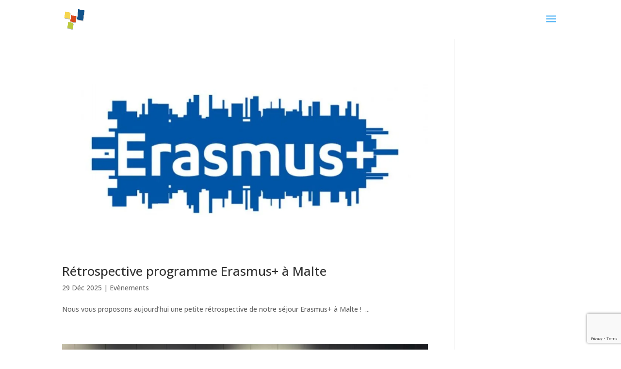

--- FILE ---
content_type: text/html; charset=utf-8
request_url: https://www.google.com/recaptcha/api2/anchor?ar=1&k=6Ldpxy4qAAAAANSZ43krnmbpYXbDp5aNribEB4kV&co=aHR0cHM6Ly9scGJhdWRlbGFpcmUuZnI6NDQz&hl=en&v=PoyoqOPhxBO7pBk68S4YbpHZ&size=invisible&anchor-ms=20000&execute-ms=30000&cb=oj9vm8xo85lk
body_size: 48782
content:
<!DOCTYPE HTML><html dir="ltr" lang="en"><head><meta http-equiv="Content-Type" content="text/html; charset=UTF-8">
<meta http-equiv="X-UA-Compatible" content="IE=edge">
<title>reCAPTCHA</title>
<style type="text/css">
/* cyrillic-ext */
@font-face {
  font-family: 'Roboto';
  font-style: normal;
  font-weight: 400;
  font-stretch: 100%;
  src: url(//fonts.gstatic.com/s/roboto/v48/KFO7CnqEu92Fr1ME7kSn66aGLdTylUAMa3GUBHMdazTgWw.woff2) format('woff2');
  unicode-range: U+0460-052F, U+1C80-1C8A, U+20B4, U+2DE0-2DFF, U+A640-A69F, U+FE2E-FE2F;
}
/* cyrillic */
@font-face {
  font-family: 'Roboto';
  font-style: normal;
  font-weight: 400;
  font-stretch: 100%;
  src: url(//fonts.gstatic.com/s/roboto/v48/KFO7CnqEu92Fr1ME7kSn66aGLdTylUAMa3iUBHMdazTgWw.woff2) format('woff2');
  unicode-range: U+0301, U+0400-045F, U+0490-0491, U+04B0-04B1, U+2116;
}
/* greek-ext */
@font-face {
  font-family: 'Roboto';
  font-style: normal;
  font-weight: 400;
  font-stretch: 100%;
  src: url(//fonts.gstatic.com/s/roboto/v48/KFO7CnqEu92Fr1ME7kSn66aGLdTylUAMa3CUBHMdazTgWw.woff2) format('woff2');
  unicode-range: U+1F00-1FFF;
}
/* greek */
@font-face {
  font-family: 'Roboto';
  font-style: normal;
  font-weight: 400;
  font-stretch: 100%;
  src: url(//fonts.gstatic.com/s/roboto/v48/KFO7CnqEu92Fr1ME7kSn66aGLdTylUAMa3-UBHMdazTgWw.woff2) format('woff2');
  unicode-range: U+0370-0377, U+037A-037F, U+0384-038A, U+038C, U+038E-03A1, U+03A3-03FF;
}
/* math */
@font-face {
  font-family: 'Roboto';
  font-style: normal;
  font-weight: 400;
  font-stretch: 100%;
  src: url(//fonts.gstatic.com/s/roboto/v48/KFO7CnqEu92Fr1ME7kSn66aGLdTylUAMawCUBHMdazTgWw.woff2) format('woff2');
  unicode-range: U+0302-0303, U+0305, U+0307-0308, U+0310, U+0312, U+0315, U+031A, U+0326-0327, U+032C, U+032F-0330, U+0332-0333, U+0338, U+033A, U+0346, U+034D, U+0391-03A1, U+03A3-03A9, U+03B1-03C9, U+03D1, U+03D5-03D6, U+03F0-03F1, U+03F4-03F5, U+2016-2017, U+2034-2038, U+203C, U+2040, U+2043, U+2047, U+2050, U+2057, U+205F, U+2070-2071, U+2074-208E, U+2090-209C, U+20D0-20DC, U+20E1, U+20E5-20EF, U+2100-2112, U+2114-2115, U+2117-2121, U+2123-214F, U+2190, U+2192, U+2194-21AE, U+21B0-21E5, U+21F1-21F2, U+21F4-2211, U+2213-2214, U+2216-22FF, U+2308-230B, U+2310, U+2319, U+231C-2321, U+2336-237A, U+237C, U+2395, U+239B-23B7, U+23D0, U+23DC-23E1, U+2474-2475, U+25AF, U+25B3, U+25B7, U+25BD, U+25C1, U+25CA, U+25CC, U+25FB, U+266D-266F, U+27C0-27FF, U+2900-2AFF, U+2B0E-2B11, U+2B30-2B4C, U+2BFE, U+3030, U+FF5B, U+FF5D, U+1D400-1D7FF, U+1EE00-1EEFF;
}
/* symbols */
@font-face {
  font-family: 'Roboto';
  font-style: normal;
  font-weight: 400;
  font-stretch: 100%;
  src: url(//fonts.gstatic.com/s/roboto/v48/KFO7CnqEu92Fr1ME7kSn66aGLdTylUAMaxKUBHMdazTgWw.woff2) format('woff2');
  unicode-range: U+0001-000C, U+000E-001F, U+007F-009F, U+20DD-20E0, U+20E2-20E4, U+2150-218F, U+2190, U+2192, U+2194-2199, U+21AF, U+21E6-21F0, U+21F3, U+2218-2219, U+2299, U+22C4-22C6, U+2300-243F, U+2440-244A, U+2460-24FF, U+25A0-27BF, U+2800-28FF, U+2921-2922, U+2981, U+29BF, U+29EB, U+2B00-2BFF, U+4DC0-4DFF, U+FFF9-FFFB, U+10140-1018E, U+10190-1019C, U+101A0, U+101D0-101FD, U+102E0-102FB, U+10E60-10E7E, U+1D2C0-1D2D3, U+1D2E0-1D37F, U+1F000-1F0FF, U+1F100-1F1AD, U+1F1E6-1F1FF, U+1F30D-1F30F, U+1F315, U+1F31C, U+1F31E, U+1F320-1F32C, U+1F336, U+1F378, U+1F37D, U+1F382, U+1F393-1F39F, U+1F3A7-1F3A8, U+1F3AC-1F3AF, U+1F3C2, U+1F3C4-1F3C6, U+1F3CA-1F3CE, U+1F3D4-1F3E0, U+1F3ED, U+1F3F1-1F3F3, U+1F3F5-1F3F7, U+1F408, U+1F415, U+1F41F, U+1F426, U+1F43F, U+1F441-1F442, U+1F444, U+1F446-1F449, U+1F44C-1F44E, U+1F453, U+1F46A, U+1F47D, U+1F4A3, U+1F4B0, U+1F4B3, U+1F4B9, U+1F4BB, U+1F4BF, U+1F4C8-1F4CB, U+1F4D6, U+1F4DA, U+1F4DF, U+1F4E3-1F4E6, U+1F4EA-1F4ED, U+1F4F7, U+1F4F9-1F4FB, U+1F4FD-1F4FE, U+1F503, U+1F507-1F50B, U+1F50D, U+1F512-1F513, U+1F53E-1F54A, U+1F54F-1F5FA, U+1F610, U+1F650-1F67F, U+1F687, U+1F68D, U+1F691, U+1F694, U+1F698, U+1F6AD, U+1F6B2, U+1F6B9-1F6BA, U+1F6BC, U+1F6C6-1F6CF, U+1F6D3-1F6D7, U+1F6E0-1F6EA, U+1F6F0-1F6F3, U+1F6F7-1F6FC, U+1F700-1F7FF, U+1F800-1F80B, U+1F810-1F847, U+1F850-1F859, U+1F860-1F887, U+1F890-1F8AD, U+1F8B0-1F8BB, U+1F8C0-1F8C1, U+1F900-1F90B, U+1F93B, U+1F946, U+1F984, U+1F996, U+1F9E9, U+1FA00-1FA6F, U+1FA70-1FA7C, U+1FA80-1FA89, U+1FA8F-1FAC6, U+1FACE-1FADC, U+1FADF-1FAE9, U+1FAF0-1FAF8, U+1FB00-1FBFF;
}
/* vietnamese */
@font-face {
  font-family: 'Roboto';
  font-style: normal;
  font-weight: 400;
  font-stretch: 100%;
  src: url(//fonts.gstatic.com/s/roboto/v48/KFO7CnqEu92Fr1ME7kSn66aGLdTylUAMa3OUBHMdazTgWw.woff2) format('woff2');
  unicode-range: U+0102-0103, U+0110-0111, U+0128-0129, U+0168-0169, U+01A0-01A1, U+01AF-01B0, U+0300-0301, U+0303-0304, U+0308-0309, U+0323, U+0329, U+1EA0-1EF9, U+20AB;
}
/* latin-ext */
@font-face {
  font-family: 'Roboto';
  font-style: normal;
  font-weight: 400;
  font-stretch: 100%;
  src: url(//fonts.gstatic.com/s/roboto/v48/KFO7CnqEu92Fr1ME7kSn66aGLdTylUAMa3KUBHMdazTgWw.woff2) format('woff2');
  unicode-range: U+0100-02BA, U+02BD-02C5, U+02C7-02CC, U+02CE-02D7, U+02DD-02FF, U+0304, U+0308, U+0329, U+1D00-1DBF, U+1E00-1E9F, U+1EF2-1EFF, U+2020, U+20A0-20AB, U+20AD-20C0, U+2113, U+2C60-2C7F, U+A720-A7FF;
}
/* latin */
@font-face {
  font-family: 'Roboto';
  font-style: normal;
  font-weight: 400;
  font-stretch: 100%;
  src: url(//fonts.gstatic.com/s/roboto/v48/KFO7CnqEu92Fr1ME7kSn66aGLdTylUAMa3yUBHMdazQ.woff2) format('woff2');
  unicode-range: U+0000-00FF, U+0131, U+0152-0153, U+02BB-02BC, U+02C6, U+02DA, U+02DC, U+0304, U+0308, U+0329, U+2000-206F, U+20AC, U+2122, U+2191, U+2193, U+2212, U+2215, U+FEFF, U+FFFD;
}
/* cyrillic-ext */
@font-face {
  font-family: 'Roboto';
  font-style: normal;
  font-weight: 500;
  font-stretch: 100%;
  src: url(//fonts.gstatic.com/s/roboto/v48/KFO7CnqEu92Fr1ME7kSn66aGLdTylUAMa3GUBHMdazTgWw.woff2) format('woff2');
  unicode-range: U+0460-052F, U+1C80-1C8A, U+20B4, U+2DE0-2DFF, U+A640-A69F, U+FE2E-FE2F;
}
/* cyrillic */
@font-face {
  font-family: 'Roboto';
  font-style: normal;
  font-weight: 500;
  font-stretch: 100%;
  src: url(//fonts.gstatic.com/s/roboto/v48/KFO7CnqEu92Fr1ME7kSn66aGLdTylUAMa3iUBHMdazTgWw.woff2) format('woff2');
  unicode-range: U+0301, U+0400-045F, U+0490-0491, U+04B0-04B1, U+2116;
}
/* greek-ext */
@font-face {
  font-family: 'Roboto';
  font-style: normal;
  font-weight: 500;
  font-stretch: 100%;
  src: url(//fonts.gstatic.com/s/roboto/v48/KFO7CnqEu92Fr1ME7kSn66aGLdTylUAMa3CUBHMdazTgWw.woff2) format('woff2');
  unicode-range: U+1F00-1FFF;
}
/* greek */
@font-face {
  font-family: 'Roboto';
  font-style: normal;
  font-weight: 500;
  font-stretch: 100%;
  src: url(//fonts.gstatic.com/s/roboto/v48/KFO7CnqEu92Fr1ME7kSn66aGLdTylUAMa3-UBHMdazTgWw.woff2) format('woff2');
  unicode-range: U+0370-0377, U+037A-037F, U+0384-038A, U+038C, U+038E-03A1, U+03A3-03FF;
}
/* math */
@font-face {
  font-family: 'Roboto';
  font-style: normal;
  font-weight: 500;
  font-stretch: 100%;
  src: url(//fonts.gstatic.com/s/roboto/v48/KFO7CnqEu92Fr1ME7kSn66aGLdTylUAMawCUBHMdazTgWw.woff2) format('woff2');
  unicode-range: U+0302-0303, U+0305, U+0307-0308, U+0310, U+0312, U+0315, U+031A, U+0326-0327, U+032C, U+032F-0330, U+0332-0333, U+0338, U+033A, U+0346, U+034D, U+0391-03A1, U+03A3-03A9, U+03B1-03C9, U+03D1, U+03D5-03D6, U+03F0-03F1, U+03F4-03F5, U+2016-2017, U+2034-2038, U+203C, U+2040, U+2043, U+2047, U+2050, U+2057, U+205F, U+2070-2071, U+2074-208E, U+2090-209C, U+20D0-20DC, U+20E1, U+20E5-20EF, U+2100-2112, U+2114-2115, U+2117-2121, U+2123-214F, U+2190, U+2192, U+2194-21AE, U+21B0-21E5, U+21F1-21F2, U+21F4-2211, U+2213-2214, U+2216-22FF, U+2308-230B, U+2310, U+2319, U+231C-2321, U+2336-237A, U+237C, U+2395, U+239B-23B7, U+23D0, U+23DC-23E1, U+2474-2475, U+25AF, U+25B3, U+25B7, U+25BD, U+25C1, U+25CA, U+25CC, U+25FB, U+266D-266F, U+27C0-27FF, U+2900-2AFF, U+2B0E-2B11, U+2B30-2B4C, U+2BFE, U+3030, U+FF5B, U+FF5D, U+1D400-1D7FF, U+1EE00-1EEFF;
}
/* symbols */
@font-face {
  font-family: 'Roboto';
  font-style: normal;
  font-weight: 500;
  font-stretch: 100%;
  src: url(//fonts.gstatic.com/s/roboto/v48/KFO7CnqEu92Fr1ME7kSn66aGLdTylUAMaxKUBHMdazTgWw.woff2) format('woff2');
  unicode-range: U+0001-000C, U+000E-001F, U+007F-009F, U+20DD-20E0, U+20E2-20E4, U+2150-218F, U+2190, U+2192, U+2194-2199, U+21AF, U+21E6-21F0, U+21F3, U+2218-2219, U+2299, U+22C4-22C6, U+2300-243F, U+2440-244A, U+2460-24FF, U+25A0-27BF, U+2800-28FF, U+2921-2922, U+2981, U+29BF, U+29EB, U+2B00-2BFF, U+4DC0-4DFF, U+FFF9-FFFB, U+10140-1018E, U+10190-1019C, U+101A0, U+101D0-101FD, U+102E0-102FB, U+10E60-10E7E, U+1D2C0-1D2D3, U+1D2E0-1D37F, U+1F000-1F0FF, U+1F100-1F1AD, U+1F1E6-1F1FF, U+1F30D-1F30F, U+1F315, U+1F31C, U+1F31E, U+1F320-1F32C, U+1F336, U+1F378, U+1F37D, U+1F382, U+1F393-1F39F, U+1F3A7-1F3A8, U+1F3AC-1F3AF, U+1F3C2, U+1F3C4-1F3C6, U+1F3CA-1F3CE, U+1F3D4-1F3E0, U+1F3ED, U+1F3F1-1F3F3, U+1F3F5-1F3F7, U+1F408, U+1F415, U+1F41F, U+1F426, U+1F43F, U+1F441-1F442, U+1F444, U+1F446-1F449, U+1F44C-1F44E, U+1F453, U+1F46A, U+1F47D, U+1F4A3, U+1F4B0, U+1F4B3, U+1F4B9, U+1F4BB, U+1F4BF, U+1F4C8-1F4CB, U+1F4D6, U+1F4DA, U+1F4DF, U+1F4E3-1F4E6, U+1F4EA-1F4ED, U+1F4F7, U+1F4F9-1F4FB, U+1F4FD-1F4FE, U+1F503, U+1F507-1F50B, U+1F50D, U+1F512-1F513, U+1F53E-1F54A, U+1F54F-1F5FA, U+1F610, U+1F650-1F67F, U+1F687, U+1F68D, U+1F691, U+1F694, U+1F698, U+1F6AD, U+1F6B2, U+1F6B9-1F6BA, U+1F6BC, U+1F6C6-1F6CF, U+1F6D3-1F6D7, U+1F6E0-1F6EA, U+1F6F0-1F6F3, U+1F6F7-1F6FC, U+1F700-1F7FF, U+1F800-1F80B, U+1F810-1F847, U+1F850-1F859, U+1F860-1F887, U+1F890-1F8AD, U+1F8B0-1F8BB, U+1F8C0-1F8C1, U+1F900-1F90B, U+1F93B, U+1F946, U+1F984, U+1F996, U+1F9E9, U+1FA00-1FA6F, U+1FA70-1FA7C, U+1FA80-1FA89, U+1FA8F-1FAC6, U+1FACE-1FADC, U+1FADF-1FAE9, U+1FAF0-1FAF8, U+1FB00-1FBFF;
}
/* vietnamese */
@font-face {
  font-family: 'Roboto';
  font-style: normal;
  font-weight: 500;
  font-stretch: 100%;
  src: url(//fonts.gstatic.com/s/roboto/v48/KFO7CnqEu92Fr1ME7kSn66aGLdTylUAMa3OUBHMdazTgWw.woff2) format('woff2');
  unicode-range: U+0102-0103, U+0110-0111, U+0128-0129, U+0168-0169, U+01A0-01A1, U+01AF-01B0, U+0300-0301, U+0303-0304, U+0308-0309, U+0323, U+0329, U+1EA0-1EF9, U+20AB;
}
/* latin-ext */
@font-face {
  font-family: 'Roboto';
  font-style: normal;
  font-weight: 500;
  font-stretch: 100%;
  src: url(//fonts.gstatic.com/s/roboto/v48/KFO7CnqEu92Fr1ME7kSn66aGLdTylUAMa3KUBHMdazTgWw.woff2) format('woff2');
  unicode-range: U+0100-02BA, U+02BD-02C5, U+02C7-02CC, U+02CE-02D7, U+02DD-02FF, U+0304, U+0308, U+0329, U+1D00-1DBF, U+1E00-1E9F, U+1EF2-1EFF, U+2020, U+20A0-20AB, U+20AD-20C0, U+2113, U+2C60-2C7F, U+A720-A7FF;
}
/* latin */
@font-face {
  font-family: 'Roboto';
  font-style: normal;
  font-weight: 500;
  font-stretch: 100%;
  src: url(//fonts.gstatic.com/s/roboto/v48/KFO7CnqEu92Fr1ME7kSn66aGLdTylUAMa3yUBHMdazQ.woff2) format('woff2');
  unicode-range: U+0000-00FF, U+0131, U+0152-0153, U+02BB-02BC, U+02C6, U+02DA, U+02DC, U+0304, U+0308, U+0329, U+2000-206F, U+20AC, U+2122, U+2191, U+2193, U+2212, U+2215, U+FEFF, U+FFFD;
}
/* cyrillic-ext */
@font-face {
  font-family: 'Roboto';
  font-style: normal;
  font-weight: 900;
  font-stretch: 100%;
  src: url(//fonts.gstatic.com/s/roboto/v48/KFO7CnqEu92Fr1ME7kSn66aGLdTylUAMa3GUBHMdazTgWw.woff2) format('woff2');
  unicode-range: U+0460-052F, U+1C80-1C8A, U+20B4, U+2DE0-2DFF, U+A640-A69F, U+FE2E-FE2F;
}
/* cyrillic */
@font-face {
  font-family: 'Roboto';
  font-style: normal;
  font-weight: 900;
  font-stretch: 100%;
  src: url(//fonts.gstatic.com/s/roboto/v48/KFO7CnqEu92Fr1ME7kSn66aGLdTylUAMa3iUBHMdazTgWw.woff2) format('woff2');
  unicode-range: U+0301, U+0400-045F, U+0490-0491, U+04B0-04B1, U+2116;
}
/* greek-ext */
@font-face {
  font-family: 'Roboto';
  font-style: normal;
  font-weight: 900;
  font-stretch: 100%;
  src: url(//fonts.gstatic.com/s/roboto/v48/KFO7CnqEu92Fr1ME7kSn66aGLdTylUAMa3CUBHMdazTgWw.woff2) format('woff2');
  unicode-range: U+1F00-1FFF;
}
/* greek */
@font-face {
  font-family: 'Roboto';
  font-style: normal;
  font-weight: 900;
  font-stretch: 100%;
  src: url(//fonts.gstatic.com/s/roboto/v48/KFO7CnqEu92Fr1ME7kSn66aGLdTylUAMa3-UBHMdazTgWw.woff2) format('woff2');
  unicode-range: U+0370-0377, U+037A-037F, U+0384-038A, U+038C, U+038E-03A1, U+03A3-03FF;
}
/* math */
@font-face {
  font-family: 'Roboto';
  font-style: normal;
  font-weight: 900;
  font-stretch: 100%;
  src: url(//fonts.gstatic.com/s/roboto/v48/KFO7CnqEu92Fr1ME7kSn66aGLdTylUAMawCUBHMdazTgWw.woff2) format('woff2');
  unicode-range: U+0302-0303, U+0305, U+0307-0308, U+0310, U+0312, U+0315, U+031A, U+0326-0327, U+032C, U+032F-0330, U+0332-0333, U+0338, U+033A, U+0346, U+034D, U+0391-03A1, U+03A3-03A9, U+03B1-03C9, U+03D1, U+03D5-03D6, U+03F0-03F1, U+03F4-03F5, U+2016-2017, U+2034-2038, U+203C, U+2040, U+2043, U+2047, U+2050, U+2057, U+205F, U+2070-2071, U+2074-208E, U+2090-209C, U+20D0-20DC, U+20E1, U+20E5-20EF, U+2100-2112, U+2114-2115, U+2117-2121, U+2123-214F, U+2190, U+2192, U+2194-21AE, U+21B0-21E5, U+21F1-21F2, U+21F4-2211, U+2213-2214, U+2216-22FF, U+2308-230B, U+2310, U+2319, U+231C-2321, U+2336-237A, U+237C, U+2395, U+239B-23B7, U+23D0, U+23DC-23E1, U+2474-2475, U+25AF, U+25B3, U+25B7, U+25BD, U+25C1, U+25CA, U+25CC, U+25FB, U+266D-266F, U+27C0-27FF, U+2900-2AFF, U+2B0E-2B11, U+2B30-2B4C, U+2BFE, U+3030, U+FF5B, U+FF5D, U+1D400-1D7FF, U+1EE00-1EEFF;
}
/* symbols */
@font-face {
  font-family: 'Roboto';
  font-style: normal;
  font-weight: 900;
  font-stretch: 100%;
  src: url(//fonts.gstatic.com/s/roboto/v48/KFO7CnqEu92Fr1ME7kSn66aGLdTylUAMaxKUBHMdazTgWw.woff2) format('woff2');
  unicode-range: U+0001-000C, U+000E-001F, U+007F-009F, U+20DD-20E0, U+20E2-20E4, U+2150-218F, U+2190, U+2192, U+2194-2199, U+21AF, U+21E6-21F0, U+21F3, U+2218-2219, U+2299, U+22C4-22C6, U+2300-243F, U+2440-244A, U+2460-24FF, U+25A0-27BF, U+2800-28FF, U+2921-2922, U+2981, U+29BF, U+29EB, U+2B00-2BFF, U+4DC0-4DFF, U+FFF9-FFFB, U+10140-1018E, U+10190-1019C, U+101A0, U+101D0-101FD, U+102E0-102FB, U+10E60-10E7E, U+1D2C0-1D2D3, U+1D2E0-1D37F, U+1F000-1F0FF, U+1F100-1F1AD, U+1F1E6-1F1FF, U+1F30D-1F30F, U+1F315, U+1F31C, U+1F31E, U+1F320-1F32C, U+1F336, U+1F378, U+1F37D, U+1F382, U+1F393-1F39F, U+1F3A7-1F3A8, U+1F3AC-1F3AF, U+1F3C2, U+1F3C4-1F3C6, U+1F3CA-1F3CE, U+1F3D4-1F3E0, U+1F3ED, U+1F3F1-1F3F3, U+1F3F5-1F3F7, U+1F408, U+1F415, U+1F41F, U+1F426, U+1F43F, U+1F441-1F442, U+1F444, U+1F446-1F449, U+1F44C-1F44E, U+1F453, U+1F46A, U+1F47D, U+1F4A3, U+1F4B0, U+1F4B3, U+1F4B9, U+1F4BB, U+1F4BF, U+1F4C8-1F4CB, U+1F4D6, U+1F4DA, U+1F4DF, U+1F4E3-1F4E6, U+1F4EA-1F4ED, U+1F4F7, U+1F4F9-1F4FB, U+1F4FD-1F4FE, U+1F503, U+1F507-1F50B, U+1F50D, U+1F512-1F513, U+1F53E-1F54A, U+1F54F-1F5FA, U+1F610, U+1F650-1F67F, U+1F687, U+1F68D, U+1F691, U+1F694, U+1F698, U+1F6AD, U+1F6B2, U+1F6B9-1F6BA, U+1F6BC, U+1F6C6-1F6CF, U+1F6D3-1F6D7, U+1F6E0-1F6EA, U+1F6F0-1F6F3, U+1F6F7-1F6FC, U+1F700-1F7FF, U+1F800-1F80B, U+1F810-1F847, U+1F850-1F859, U+1F860-1F887, U+1F890-1F8AD, U+1F8B0-1F8BB, U+1F8C0-1F8C1, U+1F900-1F90B, U+1F93B, U+1F946, U+1F984, U+1F996, U+1F9E9, U+1FA00-1FA6F, U+1FA70-1FA7C, U+1FA80-1FA89, U+1FA8F-1FAC6, U+1FACE-1FADC, U+1FADF-1FAE9, U+1FAF0-1FAF8, U+1FB00-1FBFF;
}
/* vietnamese */
@font-face {
  font-family: 'Roboto';
  font-style: normal;
  font-weight: 900;
  font-stretch: 100%;
  src: url(//fonts.gstatic.com/s/roboto/v48/KFO7CnqEu92Fr1ME7kSn66aGLdTylUAMa3OUBHMdazTgWw.woff2) format('woff2');
  unicode-range: U+0102-0103, U+0110-0111, U+0128-0129, U+0168-0169, U+01A0-01A1, U+01AF-01B0, U+0300-0301, U+0303-0304, U+0308-0309, U+0323, U+0329, U+1EA0-1EF9, U+20AB;
}
/* latin-ext */
@font-face {
  font-family: 'Roboto';
  font-style: normal;
  font-weight: 900;
  font-stretch: 100%;
  src: url(//fonts.gstatic.com/s/roboto/v48/KFO7CnqEu92Fr1ME7kSn66aGLdTylUAMa3KUBHMdazTgWw.woff2) format('woff2');
  unicode-range: U+0100-02BA, U+02BD-02C5, U+02C7-02CC, U+02CE-02D7, U+02DD-02FF, U+0304, U+0308, U+0329, U+1D00-1DBF, U+1E00-1E9F, U+1EF2-1EFF, U+2020, U+20A0-20AB, U+20AD-20C0, U+2113, U+2C60-2C7F, U+A720-A7FF;
}
/* latin */
@font-face {
  font-family: 'Roboto';
  font-style: normal;
  font-weight: 900;
  font-stretch: 100%;
  src: url(//fonts.gstatic.com/s/roboto/v48/KFO7CnqEu92Fr1ME7kSn66aGLdTylUAMa3yUBHMdazQ.woff2) format('woff2');
  unicode-range: U+0000-00FF, U+0131, U+0152-0153, U+02BB-02BC, U+02C6, U+02DA, U+02DC, U+0304, U+0308, U+0329, U+2000-206F, U+20AC, U+2122, U+2191, U+2193, U+2212, U+2215, U+FEFF, U+FFFD;
}

</style>
<link rel="stylesheet" type="text/css" href="https://www.gstatic.com/recaptcha/releases/PoyoqOPhxBO7pBk68S4YbpHZ/styles__ltr.css">
<script nonce="xoMwKFgFHIjrhMjC-xJNQA" type="text/javascript">window['__recaptcha_api'] = 'https://www.google.com/recaptcha/api2/';</script>
<script type="text/javascript" src="https://www.gstatic.com/recaptcha/releases/PoyoqOPhxBO7pBk68S4YbpHZ/recaptcha__en.js" nonce="xoMwKFgFHIjrhMjC-xJNQA">
      
    </script></head>
<body><div id="rc-anchor-alert" class="rc-anchor-alert"></div>
<input type="hidden" id="recaptcha-token" value="[base64]">
<script type="text/javascript" nonce="xoMwKFgFHIjrhMjC-xJNQA">
      recaptcha.anchor.Main.init("[\x22ainput\x22,[\x22bgdata\x22,\x22\x22,\[base64]/[base64]/[base64]/bmV3IHJbeF0oY1swXSk6RT09Mj9uZXcgclt4XShjWzBdLGNbMV0pOkU9PTM/bmV3IHJbeF0oY1swXSxjWzFdLGNbMl0pOkU9PTQ/[base64]/[base64]/[base64]/[base64]/[base64]/[base64]/[base64]/[base64]\x22,\[base64]\\u003d\x22,\x22ZMOLw7fCvBDCm8Ktw5vChinCthodw4nDo8Kff8Kgw6LCqsKtw53CpUvDgBwbMcOjPXnCgFzDl3MJI8KJMD8mw59UGhd/[base64]/Drx88PR3Cl8KDwoRlOsKLfEPDpcKsElh6wpRPw5jDgHLCoklANy7Cl8KuDMKEwoUIVQpgFTsKf8Kkw55vJsOVP8KXWzJ+w6DDi8KLwpsGBGrCvxHCv8KlEAVhTsKQLQXCj0bCiXl4cD8pw77ClsK3wonCk0zDkMO1woINGcKhw63CnnzChMKfVsKHw58WEMKNwq/[base64]/[base64]/DkhbDhMOSwqDDucO5w7LDnQ3Dlw8rw6vCkRbDhX89w6TCo8K+Z8KZw7zDvcO2w48jwqFsw5/Cn30+w4dlw6NPdcKvwqzDtcOsDsKgwo7CgzTCv8K9wpvCoMKhanrCl8OTw5kUw6l8w68pw6Idw6DDoXXCo8Kaw4zDusKJw57DkcOMw4F3wqnDtRnDiH4/wrnDtSHCs8OYGg9KbhfDsHjCpGwCP11dw4zCv8KNwr3DusKjBMOfDAcAw4Z3w610w6rDvcKNw41NGcOGfUs1DMOtw7I/w7oLfgtJw5sFWMOZw44bwrDChcKsw7I7wqPDrMO5asOyKMKoS8KGw6nDl8OYwoMHdxwwZVIXK8KKw57DtcKiwrDCuMO7w6t6wqkZB1YdfT/[base64]/w75gU8KkwoPDskU3wq9cw6vDmW/[base64]/JkfDk8KvwqFcwpViwq5awoEBasKQacOVw60hw7kqDjXCtn/CnsKKYMOFQCIswp0QRcKvcRHCinZTe8K4EcKdY8K5V8Oow67Dn8Otw5LCo8K6CcOSa8KUw6XCk3hhwp7DkRnDhsK2UWXDnVoJGMOSWsOLwpnChjUXR8KuLcKFwpVMSsOdVR0seC3Cigg5wovDosK4w5pDwr4ZfnhHAXvCthbDuMO/w48hX0x3w6nDpQ/DgQ9ALyk6a8OXwr1PCB1WW8Ofw7XDpMO/SMKAw5lEEGEXMMKuw4h0P8OiwqvDtMO3W8OKECkjwo3DlEXClcOWZnfDscOfCV5yw5TCjHnCvnTDh35KwoRHwr9Zw6dPwp3DuSHCrDPCkit9w6Quw60rw4/Dn8Klwo/CnsO/QFjDosOqZC0Bw7YIwpdkwo1mw5YIM2h+w47Di8OWw7DCk8KEwoJVdFB5wrhcYmLCm8O5wrXCiMK/[base64]/A2jCosObb8OfUA0aIsO0RQlUIsObw7kiw4rDgjnDuRPDkxBFC3M2acKRwqzDpcKScn3DkcKIB8O1PMOTwoXDkzkHYQpewrnDuMOzwqRqw5HDvRDCmBnDgnI8wqDCmXDDsSLCqX8Dw4USLV9Owo7DrxHCm8OBw7fClAvCmcOrIMOiOMK6w6U/U0opw5xCwoIXShTDl1fCg33DgRnCiALCmMK7EsO+w50GwqrDsHHClsK6wrdRw5LDpsOCPyVqCcOPKcKMwrcwwrMNw74ALG3DozDDlcORYB3CscKjfWBgw4BHR8Kcw4Uvw5NFemsYw5vChB/DvyXDtsOtJMOaHljDu2pHWsKxwr/DjcOTw7DDmzN4FV3DvlDDjcK7w5rDpHjDsBjCnsKqGwjCtWPDgAPDsxXDpnvDiMKhwpszbsKQX33CiX9sGQ3CrsKqw7QuwpAASMOwwo5Ywp3Ci8O3w48jwpDDqcKFw6LCmCLDnlECwq/DjQvCnTccbXxeb1cJwrw/cMO2wrkqw7l1wrvCshDDl0IXXzlTw7nCtMO5GSk3woLDtsKNw4PCusOFODnCmMKcVG7CljfDnQTDr8Ouw6jClSJ1wrANdz5XBcK/HXLDkXAgQzvChsK8w5bDo8KQVhDDqcOzw7YBDMKdw4DDm8OqwrnCqMK3K8OdwpZTwrEuwpbClMK0wpTCvcKIwovDucOfwo/Cp2lLIz/Ct8OyaMKuKklOwpBawp7CgMKbw6jDpirCkMK/wpLDmUFiE0oTCnDCvUHDrsKFw4QmwqhCDMK1wqnCgsOYw4kMw4VDw6Y8wo99wpp9CsO+WsK2DcOXD8Ktw5o0FMOPUcOVw7/DuS/CkMOPNH7CtcKxw5Zowp4kfWlJewXDrUlmwrPCr8OtUX0nw5TCvD3DjH8gesKOAFpXZWZCLcO3amluHMKGDMOFahnDssOyZ2LDpcK2wppLYkXClsKKwo3Dt0XDh2LDknZ9w6XCiMKoNsKAd8KEY0/DgMKAbsOvwoHChQvDtyF8wpTCiMK+w73CnFXDvw/DvsO0NcOHRlcZKcOMw67ChMOGw4Y/w6DCusKhJMKDw68zw54cLXzDu8KBwo9iDRN8w4FaCSTDqDnCmgjDgCRlw7QVc8KgwqLDphJPwqBuP2HDoT3CvMKYHVVlw7ENU8K0wrMWB8KEw7AiRFvDu1nDiiZRwo/Dl8Kdw68iw7lzBAvDqcOFw6LDsxIvwq/CkCHDlMOlIHxEwod0LsOVw7R4EMKIR8KLW8KtwpHCmcK8wr8oFcKNw5MHOhnDkQAJO3vDkyxnRsOcPsOCOhc1w65FwqnDtMOCFMONw7PCjsKWB8OZLMO6ZsKow6rDnkjDo0ULTAx/[base64]/YMO7JyhEIDI7wqoEw5oSw6ZywoLCiRHCu8ONw4UiwqBfHMOTLAXCiTZNwpTCncO8wojCiRjCnFtCIcKcVsK5DMOmR8KcKU/CpRMlF2gVf27CjR5AwpXDjcOibcKdwqk+YMOsdcKhBcK2DU1gRmdZFSzCs0wnw6cqw5bChActUsK2w5TDucOHJsK4w4t/Ak8MaMOQwpDCgB/DoT7CksK3ZWZnwp87wp5HdsKedB3DjMO2w5LChm/Cm3tmw5XDuhnDiyjCsRtXwr3Dm8K7wqIYw5sgS8KqMEDCm8KBMsOvwr7CrTVawpzDvMK9Uy1YdMOJIWo1YsOfQ0nDp8KUw5XDnk5iFw4sw6rChMOdw4pmwr/[base64]/Dp0fCiMOkJsOxXwTCqH4tT8KYb8KSw5zCnHNHXcKVwrDChcKqwqTDkBZ/w5J6N8Oww74lGEHDlwBKXUYZw5wSwqYwS8OxGB12Y8Opc2fDqXAAasO+w5dyw7nCrcOpLMKLw4jDuMKBwq41Nx7CksKxworCrELCllYGw5ANw49DwqfDvS/ClMK4OMK9wrBCD8KrTsO+w7ZQG8OfwrEbw7PDlcO5w5PCsCvDvwBhd8OJw747LTXCr8KXF8KSXcOvSD8/BH3CmMOyXx0XQsOfFcOXw6ZvbnfCrGpOAhgrw5h/w5wMBMKhZ8ONwqvDqn7CoQdxYETCuyTDmMKbXsK1QyY1w7ILRyLCgXZowqgKw4fDlMOrF3bCoBLDosOeWMOPX8OSw6RvBMOnFMKwUWPDgDZHCcOswpDCqwA9w6fDkMOWfsKZUMKiIyxtw5dVwr4vw5U/fTUjYRPCnyLDjMK3FwdDw4HCucK0wq/CmDJ8w6UfwrLDhiTDvzw+wofCgcOlKsOsIcKnw7A7FcKrwrkdwqDCoMKGVxs/XcOcKcKaw6/DoHgew7sQwrrCrU3ChkhNfsKnw7wzwqt9D37DmMOeT2LDlHFQTsKvOVLDgFzCmVXDl1JMEMOTbMO0wqjDoMK+wpLCvcK2bMKfwrLDj33DvE/[base64]/WlXCjsKQXzXDrXAxZcK4PsODwoLDhsKGf8KALcOTMHpowp/DjsKVwoXDl8KxDSHDrMOew7RuAcK7w4fDqsKgw7gJC0/CosKQExIRDw/DgMOvw6PCksO2Ym8zasOlOMOQwpEjwqAfY1HCvcKww6c2woHDiHzDjmTCqsKXesKzYUIGA8Oaw59GwrLDngPDsMOocMOVUinDlMK+UMKpw49ifggdK35HG8OFXVrDrcORc8Obwr3DrMOiKMKHwqVawovDncKPw7EEwosjZsKtdx9rw4AfWcOhwrEQwrIVworCnMOfwo/[base64]/[base64]/CqwjCvsO9woTCiVNTwoh6w6YowothQVHDpFTDpMKCw77DlcKjasKnXSJEeivCgMK5ThnDh3srwprCiF5Kw5grN1V9UgUOwqXCqMKkeA0AwrHCqWRYw747wpvCgsO/eTDDncKSwqzCl2LDtTFaw6/CvMKfEcOHwrXDjMOJw5x6wrpVNcOlKcKaIcOpwpnCm8Opw53DrFXDtG/Cq8OdCsKUw7/CtMKJdsOdwropbhbChlHDpndUw7PCmhJ8wrLDiMOqM8KWV8OWMmPDq03ClcOHUMOfw5Jow4zCr8KEw5fDjhsrR8ODDV3CsVnCklDCpEfDp3B6wqYeGcK4w6vDicKuwodXZkfDp1R/KUTDqcOLYMOYXhRbw7MoGcO/acOvwrTCksORJh7DjMKHwqfDnjElwpXCvcOOQ8KGWsKfBxTCmcOiM8OCcQ4jw6Iewq7CjsOCIMOBZcOMwo/CuXjCiloZw6TDth/DtT9KwpDCvxIsw7xMGklCw74Nw49KH13DtTHCvcKHw47ChDjCrcKgL8K2M3JMT8OWZMOiw6XDslbCm8KPIcKKLGHCv8KjwpvCs8OrCC/DkcOUeMKAw6BgwpLDsMOrwqPCjcO+FzrCnFHCvMKCw5Ihw5vCu8KjD28QHmsVwoTCv2AdIgjCmQY1wo3DjsOjw6wFG8O7w7l0wqxswqEfeg7Cj8KYwrF0RMKEwoM1WcKfwr9gw4jDkCNhIsKywqnCjsKNw6hZwrHDkT3DkGIGNTsRZWDDpsKLw41/[base64]/CtxwgbMORD1/DoiEWI2hAa8K9wo3CoMOPwplQDlnCtMKEZhNsw7k6PVvDrXDCpsOVYsOmQcOzZMK3w7XCiSzDik3Du8Kow65Hw4pUJMKhwo7ChCrDrmbDu13Dj0/DqgrDg0zChR5yV0XDlDcNUz91CsKCfR7DsMORwqfDgsKcw4BKw4MSw6PDrUjCnlJ1b8OWKxQ2fzjCosO6BzvDk8OQwq/DiDJCPX3CssKrwqFmR8KLw5opwoMuOMOCZgopHsODw7B2UUY/wqo2UMKwwphxw4kmUMKpQjzDr8Orw51Aw5PCnsOCJcKIwoptEsOQcFnDpE3CikbCnAZFw4wAfy17ECTDsxwGNcOzwp5vw77Cv8OUw6jCgg1BcMKIeMOJBHM4UsK0w6Ixwq/CqQJxwo8yw4lvwp/CghF1OhJoMcKmwrPDlATCs8KmwrrConDDtk7DgBpBw6zDiRJIwrvCkDscd8OeGVQeNcK1XsKuOSPDs8KPMcOLwpDDscOGOgtFwqFXaUsqw7haw6/[base64]/OcONUcOoc8KBw43Dt8K/w4DCvntFw5IhLkRtUQoECMKQXsKPPMKUX8OOWzkZwrQwwpTCqMKhWcOlVMOxwrF8EsOJwq0ow6XClcODwr9Jw4IlwqvDjSgwSTDDucOteMKrwqDDtcKRKsKbe8OKLk7DqMK1w6jCrBR7wojCtsKfJsOsw68cPsOCw4/CgipkF3wtw7NgEn/ChkxYw5DDk8KHwo4Hw5jDkMOKw4jDq8KXNFbDl3LColHDlsKvw4NMcsKpBsKlwrF/DBPCnnDCtFouwrN9IWXCgsKGw47Crk4mBSZLwpxGwqBLw51qJhbDs0bDpwZ6wqZjw6wEw41jw53Dk0/DncKgwpPDpcKoehAUw5HDuizDnsKMwqHCkwfCvVcCS3pTwqrCrEzDuiZ1ccOXOcOWwrYsMMO9w5nCu8KDFcOsFX5VHzsEbMKkYcKEwq9jF37Cs8O2wpMdCD5awposThfCkEbDv0oRw6HDsMKlFC3CqyAkXcOoJMO8w5zDmigAw4BSw6HCsBV/PsOPwo7Cm8OewqjDrsKkwqhSPcKxwoMEwqrDkBFjWkJ4PMKMwpfDosOLwoXCnsO/BEgOOXlWCsK1wrlgw4R0wpbDlcO7w5nDsk9YwphFwrLDjcOZw7HCisKMAUk+wo4NOBs+w63Dshl/woRVwo/[base64]/[base64]/GlMUdcONTMKyw4rDm8ORwqpRw77DilPCu8KMwpF+wo4twrM7Hl7Dl15xw4HCjl/CmMKqTcKVw5hkw4rCncOAf8OAX8O9w51iKhHDogNyOcOqZsOYGsO5wqkONkjCksOsUMKow4fDksOzwqwHLSdOw4HCscKhLMOowqosfWLDnxzChcO6XMOyJXshw4/DnMKCw6oWfsOZwpRiNsOow45JLcK1w4ZHZMKQay8qwrxHw4DCl8KLwoHCncKvYcOXwp/Cow9Vw6LDlirCucKRSMOgBMOrwqoxBcKWP8KMw5MOQsOlw7/[base64]/[base64]/Cl2TDhwPCm8KwZsKAIcOow4xiVcKew5JcQ8Kvw6wfOsOzw4BAUGx3VFnCs8OiOSHDlxTDk27ChQjDvkYyGsKSWFdPw4/Dq8Ozw7x4wrQPNcKnT27DiTDClMO3w4ZxSgDDt8OIw6NidcOPwprCscKdQ8OFwpPDggc0wpXClkh8J8O/wrLCmsORY8OLL8Odw445eMKDw4VGecOkwqXDjDXCg8KjJFjCuMKsY8O/McOpw7XDvcOMMhvDq8O/wr3CrsOid8KwwonDmMODw5tZwrgnET8dw4ZgansyGA/[base64]/[base64]/w49DRD08wotJZcKxwqNLw5tBw68ZasKgd8Kewq5hDRxZBCrDsRZ9cGHDnMKcHcOlMMOIDMKENG4aw6IsVyPDnljDlMO/wojDpMOpwp1sPnrDnsO/DFbDvQRkMUISFsKFH8KyVMKtw43DqxrDm8OXw5HDknEcCjhTw47DicK+EMOoXsOkw5IYwobCr8KBJ8Kiwrsaw5TDpxg9QQFtw4/[base64]/[base64]/CsMKHMMOsNxlvC8OgNGXDo8OUw65KQRIOEFPDtcKxw5vDuxVGw6ptw7kNfDTCksO0w47CrMOAwq8FGMKLwrfDjFnDksKBPW0mwrTDp1AHNcK3w4JLw78mbcKkODQOZxd+w5xew5jCh10owo3Cp8KDAXDCm8Kuw7DDlsOnwq3ChsKfwrBqwp1/w7nDm0pawrfDr1Eew5rDucKrwqhEw6XCjEMlworCmTzCgsKgwq5WwpU4ccKoGhddw4HCmTHCoyjDgl/Dsg3Co8K/EgRowpcdw5LCjzfCv8Oew64hwqxDG8Onwq/DssKZwozCoDsywqTDqsOmITYVwoXDrRBSaxVyw5nClUQKEHHCkQLCt0XCuMOPwpjDo1LDqXzDsMKbEldSwqPDjcKRworCgcKLMMKewqMdTSbDhR0RwojDo3MqVMKNZ8KgViXCmcK7PMOZcMKAw51bw4bCrALCn8KzR8KWW8OJwpp/IMOKw6ZwwpjDocOgLmYcR8O9w4x7UsO+U0jDlMKgwq4MbcOxw7/CribDsj8AwrMPwoNZbcOba8KaMVbDvnxJKsKAwpfDtMOCw7bDosKhwoTDiQXCsTvCsMKowpTDgsOdw5PDh3XChsK9CcOcSnrDscKpwqXDosOFwqzCisOmwo1UZcKKwpAkEFcVw7cKwqJSI8KcwqfDjxvDn8KXw4DCtcO+N0MVwq8Fw6fDr8Kdwr8ASsKmN0/CssOiwpbDssKcwoTCtw7CgDXCmMOkw53DosOuwosZwo5PP8OXwoAEwoxIGcOGwr4RfcKTw4teT8Knwqpiwrp1w4/Ck1vDtxXCuXLCisOPMsKyw6d9wp7DlMKrIsOsBRIJJsOzeTx1VcOOO8KPDMOcGcOSwoHDh1nDmcKuw7TCuTbDqAl3WBvCqAQ6w7Zgw6gWwo/CrVvDslfDnMOTC8OMwoRkwrrDrMKVw4zDuyBqSsK/M8KHw4/CucK7CS53H3fCpFwowqvDkUlRw5rCp27CsnkIw5gXJULCjcO4wrg1w6bDsmtcBMKZIsKwGcKlLg8GCMOvf8KZw5JJdFvDvCLCqcOdYEJHPBhHwqocY8K8w5lmw4zCoUZfw6bDqi/Cv8Oawo/[base64]/DgMO9J8O7w5ZOGCdsIDnCqsKdVHXCs8O/Ew1iw6fCiH5iwpbCmMOMBsKIw73DtMOcel8EEMK5wqIZV8OkeHkYZMOgw5LCncKcw4nCh8K+bsKawpIDQsKnwonCmEnDo8OkeDTDnD4Qw7hNw6LCiMOIwppUeyHDq8KAAD5KHEU+wofDohEww5PCj8OeCcOZO0Eqw71DXcOiw7/CtsODwpnCn8OLfWxTXyRuH1k9w6XDvlFfb8OJwq8Cwp9EC8KNEcK5FsKiw5bDi8KJecOYwqLCpMKOw4ASw4I8w6xrYsKqYB1cwrjDi8KWwpHCn8OawoPDmknCrW3DuMOAwr1awrLCq8KAQsKGwql+T8O3w4zCvxEaPsKlwrgCw7UZwpXDl8O/wr1sO8KpVcKewqPDkD3CiEfDu2ZiYwUjFVDClMKIEsOaP2FCFkXDjApVM346wrgdIGTDlnJNOxrCjXJswod6wqxGF8OwV8OawrHDq8OWbcKfw6VgDTQFOsOMwqnDrMKxwr55w5R8w6LDjMK5HcOvwqcDS8KVwq0Bw6/[base64]/w6XDnsKvw4bDnUt3N8OSw7HCtMKCNk8kw6nDq2Ftw5jDm0gSw57Dk8OGWz3CnTXCr8KYIFovw63CssOxw4g+wpbCnMOSwrtxw7XCoMKGLl16Vg9IDMKhw7XCtG0ywqJSFkzDtcKsVMOXScKkVw90w4TDn0J7w6/CqiPDhcK1w4ANZMOLwr5fbsKhccK9w6olw6DDtMKpdBnDkcKBw5nChsOcwrXDosOZUxxGw7YYeijDtsK2w6TCjsOVw6TCvMO3wofCqyXDq3xrwo/Cp8KqNwwFan3DhWNCwqLCmMOWwo7Dr3LCv8Ktw7duw5PCuMKQw61OdsOowq3CiRzDoBTDplsncDfCj0MwdiUqwpA2aMOiXXhbUwrDjcOkw4pyw6R4w6/DrR/DkFfDrMK4w6XCjsK2wpEyCcO8TcKsdmdRKcKSw4fCnThOOHTDksKDV0TCocK8wq42w57Dsi3CiGrCkgHCiBPCtcKNTsKwdcOAFMO8KsKgFGoVw71UwpV4HsOGG8O8PiIZwrTCo8KywprDnCQ3w5QNwovDpsOrwo51FsOHw63CsWjCsU7Cg8Ovw4kyS8OUw7o3w6/CkcKqwpvCilDCjwAsA8OlwrBYfcKHEcKtaDVJRnRfw7jDkcKuaWdyUcKlwoRSw5ciw6FMODxlQSspF8KrN8KUwqjDisOew4zCsWXCpsOCB8KCXMKdD8KjwpHDt8Kew4DClwjCuxgmE3FmdUHDusOKHMO2EsKrecKmwq8/fWpUSXjCjTzCqFEOwo3DlmRoV8KMwrzDucKJwp1tw4NqwoXDrMK3wp/CmsOIbcKRw7rDuMOvwpo8QDfClsKXw5PCoMOlKmfDrMO8wpvDncKIKA7DpRoxwo1NIMKMw6fDgz8Bw7p+U8OuR1Icbk9jwpTCh0o1NcOtaMKEKFc+VkZ6N8OBw7XCp8K/bMKtCixoMmTCrD1LKDLCr8KWwpDCqVnDllLDtMOawrLCnSfDnDzCncOwF8KoFMKHwpzCjsK7IsKOOsOzw5vCnHDDm0fChgQTw4rCl8O3CglYwrXDox9xwr0nw6d3wqtUA2stwoMJw4YtcQRUJ2/DujfDnsOceGQ3wpscHyzCvEFlf8KLFcK1w5HDojLDo8KBwo7Cu8Kgd8OcciXDgXNhw73CnWLDuMOCw6McwojDu8KdNwfDtUgFwr/DsAZIQxfCvMOgw5Zfw7DDmgAdB8KJw4k1wrPDvMKNwrjDvl04wpTCpcOhw6YowooHDcK5w6jCrcKZYcOLS8KLw73CuMKewq8Ew5LCscOewox0Z8KIOsOdO8OjwqnCmkjCucKMD2bDtQzCrw0Pw5/Dj8KUIMKkw5YXwrVpJxwjw41GVMKkwpMKN3h0wqx1wpzCkBvCkcK+Bz8Xw5nCqmhJJsOgwqrDjcOUwqPCok/[base64]/asOPw4/[base64]/DncKNw61swoDCjcOtf8OoOMOSw5tKwosVwrU+EkXDvMORUcOCw786w4Bywr0TJXJCw7oAw4MjB8OOLkIdwq/DvcOAwq/[base64]/CssKnNz19w4Ymwr4pd8K+w6DDiWTDicOFYsOSwq7CphMwA0TDlsOgwp/[base64]/DsCJ9w4LCrEfCqxTDpMOOw67DjMOVwp0Xw4w9FyEYwpMtWDVgwrfDksO/HsK3w5vClcK+w4BVOsKXNhgEw6IXAcK4w6Y0w4daIMKKwrcHwoUPwpzCmsK7JgjDnSnDh8OTw7jCkkN9BMOcw5TDsSkQHVbDskMow4QkIsOww6FwfGDDpsKgVAo/w4J7b8OYw5bDjcK1EsKxVcKow5jDvcKnUSxKwqoEYsK7QsOlwoDDj1zCtsOgw5rClgk3XMODOjjCnwdQw58zb1d1wpDCpVhtw7zCvMOhw44OA8KkwqHDncOlK8OpwqDCisKEwqbCnWnCr2xpG0zDrMO6Vhl2w6/Di8Kvwp1/w7zDvMOIwqLCpWJudDgbw7oQwovCpgYow5cew6QJw7DDrcO7XMKeUMOfwrnCnMKjwqrCs1Rjw7DCqMOzVxEMK8KcAzvDojHCuifCn8KXdcK/[base64]/w4w9w4zCnUrCll/DrcKdwo/CoxExwpTCu8KQwpI/SsOTwoJPK27CgE84ScKdw5sjw4TChsKhwo7DpcOuAQjDi8KiwqDCpjXDi8KgIsOYw6fCr8KHw5nCg0AGA8KSRV5Rw658wp52wpY+w5ZMw5PDkUMSJcKmwrBuw75+N3Ujwr7DognDjcK+wqrDvRDDucOyw7nDk8KPVVRrAE9WHH0bPcO7wo/Ch8K7w5xkcUEsRsOTwqggVg7Dk18dSn7Dlh9PCXYmwqjDi8KMNW5Uw45MwoZOwrTDvgbDtMOBHSfDjcOkw7A8wrslw6N+w4PDjQptBsKxX8KcwoFqw50XP8O7dncZO0rDiR7DlMOPw6TDlV9Xwo3CvlPDgMOHE0/CmsOSEsOVw6sGO2XCr1w1YFbCr8KFacOTw50+wr9CcC9Yw4LDoMKuBMKOw5lBwpPClsOnS8O8Cn83wo59M8KCwojCik3Ct8OyVMKVWVDDviQtBMOpw4AIw6XChsKedHFDMSdzwrphwrIVEMKywp41wqDDonp0wq/Cu1BiwrLCoA57SsOgw6HDrMKHw73CvgJ/BVbCqcOXSnB5W8KgBQLCsG3CsMOOX1bCiQ41CVTDuzrCv8KCwo/[base64]/CoxkSwrPDiiHDucOnw6dHwpbDl8O+w4hXwpMTwq4Pw6g0CcOqCsObIWLDvMK/bGkNesKBw4Msw6rClT/CsB5Vw5jCosO0wqFKMMK4D1XDicOvK8OyBCvCtnTDkMKIdwJvBDTDvcO/REHCh8OqwqHDpCDCljfDqsKtwpBAKhsMKMOJX2RYwp0Iw5JsSMK0w4BaWFbDt8Oew53DlcOBZMKfwqlKRjTCrXXCmMOmaMOww7zDkcKGwoXCvcO8wpfDqW1nwrobfm/CtTB8XmXDshTCvsK8w4TDh2Enw65vw4Eow4QXVcKleMOVJQ/Do8Kaw4luKxBdWMODBHoDbsKUw4JjesOqOsOTfcOlcgPCnn50PsKUw6hBwojDlcKxwqDDu8KmZxoHwohvPsOpwpzDlcKfMMKnB8KEw552w51Xwq3DtV7DpcKcA24gWlLDi0HClEAObCd9Zj3DognDvF7DucOfRS4rK8KYwqXDg1rDjjnDgMKWwrDCocOqwq5Rw7dYMm/DpnTDsCLDoyrDgB3CmcO5G8K7W8K3w5LDsUEcSmLDo8O2wpxsw6l5TCXClVgAXi1Nw5E8ET97wok5w5zDoMKKwqtUPMOWwodpVR8NZG7Cr8KJJsOCB8O4By00w7JUJcOOS2tnwrhJw5cew7bCvcOdwp0qSyDDpMKTw6/DugBQTg1SdcK4EEzDlsK5wqx4VMKJfXE3FcOwUsOEw5xlMmMrdMOdWG7DkBnCgcKiw6HCkMOld8KnwphTw7/DmMKGRznDtcKtXMOfcgBBf8OfADXCszQewq3Diw/Dt2HCkAnDlD3CtGofwqDDrjbDlsO/HRM7L8KJwrIfw7oFw6PDoBt/w5NHNsKteSbCr8OUF8OtRm/CixrDoBcoBTMBJMO9KcOiw7gow59BO8Orwp/Dh0NeI3DDm8KVwpZ/BMOiQmbDs8OZwp7CncKpwrFBwr56YWVbKnvCkSTCnmjDlWvCpsKseMK5dcOXDDfDq8OLTWLDqmZpdH/[base64]/DqiI0FUlnHcK8IcO6wowLHsO2flbDjcKGEsKOC8OtwpEuEcOVP8KiwplSFALDvhTCgEY7w65cfgnDuMKlYcODwrQVXcODCMKgOwXCh8OHGsOUwqDDmsKmZUpSwqFEwq/Du2ZiworDkSQKwp/CocKyLkVOBmAdT8KvT37CqEE6VBhkCWfDjQDCncOSMlINw4FsGMOvI8K/[base64]/wopww7p0L3QMwoJOw6BjbmLDkcKOI8KmdsOfP8KlCsOxUn7CvAgew5FoXRbCgMO/[base64]/[base64]/F13DtVhTUjwWfMONw7IVSMKGcsKoQ8Okw4QAb8K7wq4jN8KaLcKSf1l9w47CrsKyXsOkUTwEQsOFT8OOwq/CsREFTjdMw45nwofCicKww6wtEcKANMO/w7MRw7zCtMOQwpRYUsKKZsKFBC/Dv8K7w64yw4hRDDxjUMK3woEQw7wjw4RQWcKTw4p1wrNLbMO/D8K4wrwGwq7CiCjClMK/w5HDucKxKxUxb8O4aS/[base64]/[base64]/DlsK9w6cKHcOGw6tWRsOrw5vDgMK7esO3wr5Mwq0tw6rCl1DDkwjDqMO1JMKMasKqwpTDoH5Qd1ULwojChcKBDMOww7EbI8O5JgPCssK1wprCuDTCvsO1w73CucOoT8O0dGQMasKDMX4UwqMKwoDDnwoNw5N4w606HS7Do8K/w5ZYPcK3w43CsAFZXcOTw47DpiTCuCkowowbwqsRFsOVCWwvwqTDjsOKDndSw4A0w4XDgy1pw6zCuAw4cDLCtDQWR8K0w5rDunBlDcKHdk47NMOgMwEVwobCjMKiPAbDhsOWwr/DnQ4UwpXDlMOuw642w7nDuMOBIMOOESRpwqTCtSXDtXkfwofCqjx5wr/DvMKcLHQbC8OrJkladHbDvMKufsKcwqjDm8OdaBcTwr54DMKgaMOJWMOlHsK9EcKNwq7Cq8O7CCDDkQ4kw5HDqsK7bsKswp1XwpnDgcKkFBN0EcOVw7HCmcKAaSRqDcOEwqVFw6PDqFbDm8K5wqYCesKhWMOSJcO7wprCnMOzcWlww65vwrM/wqTDk2fCnMKcTcOTw73DsHkgwoFYwqtVwr9kw6LDjGzDqVfCv1VTwr/CusOxw4PCilvCrsOUwqbDvkHCkkHCtT/[base64]/w5/DujMlXjN5OxBAbBYHw7DDgX0uWcOaT8KsVGAYZ8OGwqLDh05CW2zCkh5XQ2YNCHPDu2PDlTXCiiLClcKEHsOGYcKsFcK5F8OEV34wHRpeXsKASXQUw6bDjMK2TMKmw7hVw48ZwoLDgMOVwolrwpnDpELDgcOVKcKTw4UgIhRWYzvCkGldRxrChx/DoGlfwpwXwpzDsjwQEsOVTMK3BcOlw5zDlEkjSWjCjMOvwqg/[base64]/CgsOjwpxGNUVnw45FCSFzwp/[base64]/[base64]/[base64]/w4vDtALCjcO/T8OpCEFuIypPeR9Bw7Z1fMK9DcONw43CgMOjwqnDogXDgsKbIEnCmH3ClsOMwoRqPzU0wpxnw5Jgw4DCpcOLw67DjsKPY8OkJlc5w7wjwpZUwqITw53CkcOxTk/ClMK3fDrCiRjDpVnDlMODwo/Do8Oac8KLWMOQw5o3KsKXL8K1w6UWVHbDhXXDmcOGw7PDim4dIMKyw6MbQ38MQj03w77CtFLCrH0vKgbDgXfCqcKVw6HDm8Olw43Ct2NLwoXDs1/DsMOEw6fDoX0Yw5RIMcOzw4fCiUUzwoTDpMKCw7l8wpnDv1XDl1PDqXTCt8OPwpjCuX7Di8KJIMOXSCPDjMO/QMK0NWZza8KQU8Ogw7jDtMKTVMKswqPDs8Kld8Kaw4Vnw4rDj8K+w4ZKNVzCr8OWw4tyRsOjOVzDtcOgSCjCvxdvWcKwGWjDnQsKQ8OYC8OgS8KLcW0wcSMew6rDi0VfwrsfIsK8w5PClMOvw7FZw6xMwq/CgsOpIMOrw5NzXCrDm8OTccOwwpkww6oaw67DjsOTwoMyw4/CvMOAw6Vzw4zCusKBwoDDlMOgw7NVNQPDjMOEN8Kmwp/CnUN4w7PDsFZhw7YKw5MBD8KCw68Qw4FRw7DCigl+wojCgcO6R3jCjQw1Mj8Bw41RNsK5eAsAw5hnw6fDpsOQDMKSX8KgWh7Dk8KUUTPCvcKTenohRMOhw57DvRTDims9IcORb0XCsMKzdiMPPMOXw57DmcKGMVR+wrnDmh7CgsKqwpjCi8Klw50/wrXCvhclw6sMwrBgw55jKijCtcKdwqwxwrFgGkEQw5NAN8OLwr/[base64]/CusOYwqt3Lw1aw5hDw5rCvsOew6N2P8OGwoPDhhTDjihZBMOCwpZ/L8KIbgrDrsKnwqBvwonCkMKYTzLDt8OjwroKw6oCw4bCoikKI8KzGCgtaEbChsK/BBAjwoLDpsKYOcOSw7fCmjVVLcK3esKJw5vCqXEAeGnCkDJpb8K/QcKaw54OPjjCmsK9DSsrdz5beiR9CMOjHUnDvzXDqkUSwpbDiVZ5w4VDwoDCq2TDihl2C2fCv8OrSH/DgEYCw5vDuw3ChsOYW8KYMAByw6PDnUrCp25dwr3CuMKPJsOREcOgwonDoMODYmRrDWjCssOCCCzDqMK/E8KbZsKLaw3Cqlh3wqrDuibCu3TDoCFYwoXDl8KbwrfDlgQLZcO6w418NTgiw5hywr0SXMOYwqJ4w5AABHYiwqBbd8ODw4PDgMOHwrU1LMKJwqjDlcOOwqcyMyjCrMKke8OFbDTCnH8Fwq3DlRLCsxdUwr/[base64]/Dt8K4dGozScKNQTLCg8Kubk/DqMKFw4NmCyMATcKRLcKgTydHH3DDplLCpD8ew4/DhsKVwpVqVRvCi3lzTMKOw7XCjzfCrV7CucKdfMKOwqcbWsKLMm0Fw7JEXcOcdjZ0wpDCoWopI0NWw6rDu1cgwodlw4IffEcxUcK6wqVOw4N2SMK2w5YGFcKlAsK/Lz3Dr8OZVwpAw6HCpcOJbRsmEWLDr8Ohw5p4DC4Vw6QXwqTDosKhbMOiw49kw5fDlX/DqcKvwrrDicOwRsOLdMKmw53DosKBdcK+ZsKGwprDgnrDiDjCslB7DizCo8O1wrLDkTjCnsOtwolQw4nCrksdw5LDsBomdcKRc3DDlV3DiznDriLDjcKiwq0jR8O0eMOnCcO0DMOEwp7Cv8Kfw5MZw413w607SU3DljHDvcKVUsKBw6UOw5LCuljDp8OEX3c/FMKXaMOpGTHCpsO/GGddHsKhw4NgDlfCn2cNw5pHbsKWKi4wwp/[base64]/DkR7CisOhRcK2QTbCpMKvwrjCpVU8wp9Sw7NBGcKiwoAYeh/Cpm4EcDlAYMK5wqPCjQVxSUYzwo/CssKCfcOfwoLDrlHDnRvCscOwwr9dT25pw7w9JcKuK8Ovw5/DqEUvcMK8woFRbMOmwqrCvizDhnPCn2AlLsOowokxw44EwqR5LUDDq8OPDmJ1FMKYDl0gwrgAFEvDksK1wrVFNMKRwpYnw5jDpcOpw4Emw47CmD/CjsOWwostw4zDksKBwpFCw6McXsKRDMKGFDt1woDDvsO7w7LDiFPDnwcWwpHDlVQ5N8OfIEc1w5Jdw4FXCRTCvmdcw7cGwrzCkcK2w4LCl2xLPsKxw7LCgcKFFsOjAMOBw6oQw6fCscOKZcOQPcOvbcK4az/[base64]/[base64]/[base64]/DnMOCw5IbdAXDs8KYw47ComICCsOlwrgNwrBTw75CwrLDjlRVcBnDjBPDtcO/T8O6w5powqHDjsOPwr/DocO7H2VSbEvDq38LwqjDky4+esONGsKtw4nDtMO/[base64]/[base64]/Cl8KwCsOxwq3Cu8OUwo5ANGnDs8O1w4FIwprDt8O7MsOYQMKMwp3CiMOqwrE1OcO1JcKqDsOmwow5w7dEaH4hYx3CgcKSI2LDqMKvw4tJw4LCmcOQUWzCu2csw6jDtV14EBMaDsO6UMKHbVtYw6/DinpLwrDCqipEAMK9bRbDqMOCwrslwqF/wpYtw7HCusKHwr/DqWDCnEt/w59LSMKBY0zDosOED8ONUCrDkiNBwq/[base64]/[base64]/DmhvCkEfCgcKbBsOOGF8uAWluL8OFw6tjw454UcKBwoLDuEoFISIEw5/DkRopWGnCpiIZwoTCmgMYCcOlcsKjwqTCmWlLwp1vw6rCjMKVw5/[base64]/CuUPChhNVwrpYAsOrfhsxwqpZw4zCqcO0wqhwKldnwoZrZm7DlcOtBTU6O2QnflY/[base64]/CtMKkG8O3wpFYw6rCigbCqsOQwovDs8Kbwq0wwodTfntUwrkxI8OeKcO4wqkVw6vCuMOyw4ALHhPCp8Oww5TCpirDqcK4BcO3w4bDjMK0w6TDlsKnwqDDmDxGPkcdXMOTSRTCuSjCjFsbVF0/T8KDwoXDkcKiZsKzw7guFsKUGcKmw6A2wogIQMKUw4cKwpnDs3EEZFAAwpTConTDosKKO3HCqsK2w6IKwrLCsR3DoQ8/w6AOBMKUw6UcwqI5IkXClsKzwrcDwrrDszvCpiRvXH3DrcO5NSoVwpxgwo1cbjbDpj7Dv8KLw4okw6vChWAkw7Emwq5oFF/[base64]/DjDvCg8OCwoAHw7AUChVXw4PClAoEGsOww7cew5HCicOBBxYTw6jDq29BwpfDhwZyHH3Cqi/DgcOgVEMIw6nDuMOpwqIDwobDjk3ClkDCsHjDuVwpEgvCjMKiw6JWKcKwTARUw6oPw7Azwr3Dpw8IPsO+w4jDgcKTwqfDnMK6NMKYL8OaDcOYdsK/PMODw77DlsONXsKZPHQwwpvDtcKkNsKVb8ODagfCvxvDrsOuwrjDpcONHnFyw7zCr8KFwqFcw5vCmsOQwpHDisKdfnbDj1DDtEXDknTClsKBIEbDg3M0fsObw7UUMcKZZcO+w5Y/w4vDil3Dpxc4w7fDnsO3w4sTfcKHNy4HCMOMG1rCmhfDqMOnRXgqb8KYdxI6woZxSVHDqFETNnvCv8OJwqQLSGzCkFvChlHDvyM5w6ddw6/Dm8KMw5jCu8Khw7vCo0bCv8KmD2jClsO3P8KbwoggLcKRa8O1w5AJw6w/cjzDsA7DrH8NcMKrKkPCgTTDhScfMSphw6NHw6pCwpo3w5PDm3DDsMKxw4EDcMKjI0fClC1Vwq/DqMO4ZXpzQcOYH8OaZGXDrcOPNGhow7EUHcKbS8KQG3AlFcO4w5fDqnt5wrQrworDlWbDuzfCgSYuTy/Cq8OqwpnCgcKRZGfChsOraC40RWQEw5jCl8K0R8KCMRTCksOUHk1peCRWwqM5LMKXwpLChMKAwqBrBsKjDUQdw4rDnQdaKcKGworCvAogEB0/[base64]/CosKSBXTCp8KjwqzCilTDtQDCssOrw55Ew73Cu8O7KnvDvxHCtXDDoMOrwqDDtx/DkEcUw4IHIMOifcKnw7nDpx3DlwLDrxrCixU1IGYMwpE6wrTChhseEMOxCcO/[base64]/[base64]/Dj8OXHsOPR8OgwozCgsKVPAsnwrvCucORPsKKX8K0woPCtcOFw5kyTnshLcKoWhBpZVsqwrnCjcKPd0ZDUSAVLcKVw49rw6FfwoJvwpAhw6vCr0sUD8KPw4ogVMOjwrPDpgoTw6/Dh2zCrcKqVEXClMOMRCkSw4BKw5Zww6hPQsK/[base64]/[base64]\\u003d\x22],null,[\x22conf\x22,null,\x226Ldpxy4qAAAAANSZ43krnmbpYXbDp5aNribEB4kV\x22,0,null,null,null,1,[21,125,63,73,95,87,41,43,42,83,102,105,109,121],[1017145,826],0,null,null,null,null,0,null,0,null,700,1,null,0,\[base64]/76lBhnEnQkZnOKMAhmv8xEZ\x22,0,0,null,null,1,null,0,0,null,null,null,0],\x22https://lpbaudelaire.fr:443\x22,null,[3,1,1],null,null,null,1,3600,[\x22https://www.google.com/intl/en/policies/privacy/\x22,\x22https://www.google.com/intl/en/policies/terms/\x22],\x22PVE5u6yRKALTNN1TDknlBpm3NG4bfPeqEfXPUMol/j8\\u003d\x22,1,0,null,1,1768984797750,0,0,[241,118,89],null,[225,238,253,166,162],\x22RC-2arnl0CMDV1Wwg\x22,null,null,null,null,null,\x220dAFcWeA5YurafwVVNpEyXysMaHKZ4tAnO4AEaIWlaZJyCjuM23f3lAAGHDekbBuzPg-G7O38ZSrpTUxVltwZJzwwX8l2BmtSf7g\x22,1769067597786]");
    </script></body></html>

--- FILE ---
content_type: text/css
request_url: https://lpbaudelaire.fr/wp-content/themes/divi-child/style.css?ver=1.0.0
body_size: 320
content:
/*
Theme Name: Divi Child
Theme URI: https://www.elegantthemes.com/gallery/divi/
Description: Divi Child Theme
Author: Elegant Themes
Author URI: https://www.elegantthemes.com
Template: Divi
Version: 1.0.0
*/

/* =Theme customization starts here
------------------------------------------------------- */
/* souligner les liens au survol */
a:hover {
	text-decoration:underline;
}

/* supprimer la ligne grise sous le menu principal de Divi */
#main-header {
-webkit-box-shadow: none;
-moz-box-shadow: none;
box-shadow: none;
}

/*
ul {
	list-style-type: \00002D;
	list-style-position: outside;
}
*/

/*
ul {
	list-style-type: none;
	list-style-position : outside;
	border-left: 5px solid #0c71c3;
	background: #f2f2f2;
	padding-top: 20px;
	padding-bottom: 20px;
	margin-bottom: 80px;
}
*/

--- FILE ---
content_type: text/css
request_url: https://lpbaudelaire.fr/wp-content/et-cache/global/et-divi-customizer-global.min.css?ver=1765352603
body_size: -5
content:
a:hover{text-decoration:underline}#main-header{-webkit-box-shadow:none;-moz-box-shadow:none;box-shadow:none}

--- FILE ---
content_type: text/css
request_url: https://lpbaudelaire.fr/wp-content/et-cache/192/et-core-unified-cpt-deferred-192.min.css?ver=1765352603
body_size: 734
content:
.et-db #et-boc .et-l .et_pb_section_1_tb_footer.et_pb_section{margin-top:50px;margin-bottom:50px}.et-db #et-boc .et-l .et_pb_fullwidth_map_0_tb_footer{border-width:1px;box-shadow:0px 2px 18px 0px rgba(0,0,0,0.3)}.et-db #et-boc .et-l .et_pb_fullwidth_map_0_tb_footer>.et_pb_map{height:550px}.et-db #et-boc .et-l .et_pb_fullwidth_map_0_tb_footer .gm-style>div>div>div>div>div>img{filter:saturate(40%);backface-visibility:hidden}html:not(.et_fb_edit_enabled) .et-db #et-fb-app #et-boc .et-l .et_pb_fullwidth_map_0_tb_footer:hover .gm-style>div>div>div>div>div>img{filter:saturate(40%)}.et-db #et-boc .et-l .et_pb_section_2_tb_footer.et_pb_section{padding-bottom:0px;margin-top:0px;margin-bottom:0px}.et-db #et-boc .et-l .et_pb_section_2_tb_footer.section_has_divider.et_pb_top_divider .et_pb_top_inside_divider{background-image:url([data-uri]);background-size:100% 100px;top:0;height:100px;z-index:1;transform:scale(1,-1)}.et-db #et-boc .et-l .et_pb_image_0_tb_footer .et_pb_image_wrap img{max-height:200px;width:auto}.et-db #et-boc .et-l .et_pb_image_0_tb_footer,.et-db #et-boc .et-l .et_pb_image_1_tb_footer{text-align:center}.et-db #et-boc .et-l .et_pb_image_2_tb_footer .et_pb_image_wrap img{max-height:100px;width:auto}.et-db #et-boc .et-l .et_pb_image_2_tb_footer{margin-top:20px!important;text-align:center}.et-db #et-boc .et-l .et_pb_section_1_tb_footer{max-width:90%;margin-left:auto!important;margin-right:auto!important}@media only screen and (max-width:980px){.et-db #et-boc .et-l .et_pb_image_0_tb_footer .et_pb_image_wrap img,.et-db #et-boc .et-l .et_pb_image_1_tb_footer .et_pb_image_wrap img,.et-db #et-boc .et-l .et_pb_image_2_tb_footer .et_pb_image_wrap img{width:auto}}@media only screen and (max-width:767px){.et-db #et-boc .et-l .et_pb_image_0_tb_footer .et_pb_image_wrap img,.et-db #et-boc .et-l .et_pb_image_1_tb_footer .et_pb_image_wrap img,.et-db #et-boc .et-l .et_pb_image_2_tb_footer .et_pb_image_wrap img{width:auto}}